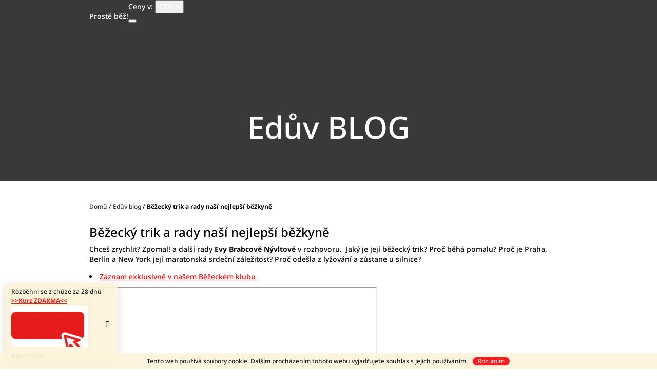

--- FILE ---
content_type: text/html; charset=utf-8
request_url: https://www.prostebez.cz/edablog/evabrabcovanyvltova/
body_size: 16685
content:
<!doctype html><html lang="cs" dir="ltr" class="header-background-light external-fonts-loaded"><head><meta charset="utf-8" /><meta name="viewport" content="width=device-width,initial-scale=1" /><title>Eva Brabcová Nývltová</title><link rel="preconnect" href="https://cdn.myshoptet.com" /><link rel="dns-prefetch" href="https://cdn.myshoptet.com" /><link rel="preload" href="https://cdn.myshoptet.com/prj/dist/master/cms/libs/jquery/jquery-1.11.3.min.js" as="script" /><link href="https://cdn.myshoptet.com/prj/dist/master/cms/templates/frontend_templates/shared/css/font-face/noto-sans.css" rel="stylesheet"><link href="https://cdn.myshoptet.com/prj/dist/master/shop/dist/font-shoptet-10.css.8c2408abe456ea0fcfd3.css" rel="stylesheet"><script>
dataLayer = [];
dataLayer.push({'shoptet' : {
    "pageId": 744,
    "pageType": "article",
    "currency": "CZK",
    "currencyInfo": {
        "decimalSeparator": ",",
        "exchangeRate": 1,
        "priceDecimalPlaces": 2,
        "symbol": "K\u010d",
        "symbolLeft": 0,
        "thousandSeparator": " "
    },
    "language": "cs",
    "projectId": 118008,
    "cartInfo": {
        "id": null,
        "freeShipping": false,
        "freeShippingFrom": 1000,
        "leftToFreeGift": {
            "formattedPrice": "500 K\u010d",
            "priceLeft": 500
        },
        "freeGift": false,
        "leftToFreeShipping": {
            "priceLeft": 1000,
            "dependOnRegion": 0,
            "formattedPrice": "1 000 K\u010d"
        },
        "discountCoupon": [],
        "getNoBillingShippingPrice": {
            "withoutVat": 0,
            "vat": 0,
            "withVat": 0
        },
        "cartItems": [],
        "taxMode": "ORDINARY"
    },
    "cart": [],
    "customer": {
        "priceRatio": 1,
        "priceListId": 1,
        "groupId": null,
        "registered": false,
        "mainAccount": false
    }
}});
</script>
<meta property="og:type" content="article"><meta property="og:site_name" content="prostebez.cz"><meta property="og:url" content="https://www.prostebez.cz/edablog/evabrabcovanyvltova/"><meta property="og:title" content="Eva Brabcová Nývltová"><meta name="author" content="Prostě běž!"><meta name="web_author" content="Shoptet.cz"><meta name="dcterms.rightsHolder" content="www.prostebez.cz"><meta name="robots" content="index,follow"><meta property="og:image" content="https://cdn.myshoptet.com/usr/www.prostebez.cz/user/front_images/ogImage/_evabrabcovasmall.jpg"><meta property="og:description" content="Běžecký trik a rady naší nejlepší běžkyně Jak běhat"><meta name="description" content="Běžecký trik a rady naší nejlepší běžkyně Jak běhat"><meta property="article:published_time" content="20.5.2020"><meta property="article:section" content="Běžecký trik a rady naší nejlepší běžkyně"><style>:root {--color-primary: #393939;--color-primary-h: 0;--color-primary-s: 0%;--color-primary-l: 22%;--color-primary-hover: #fe0000;--color-primary-hover-h: 0;--color-primary-hover-s: 100%;--color-primary-hover-l: 50%;--color-secondary: #009901;--color-secondary-h: 120;--color-secondary-s: 100%;--color-secondary-l: 30%;--color-secondary-hover: #656565;--color-secondary-hover-h: 0;--color-secondary-hover-s: 0%;--color-secondary-hover-l: 40%;--color-tertiary: #fe0000;--color-tertiary-h: 0;--color-tertiary-s: 100%;--color-tertiary-l: 50%;--color-tertiary-hover: #fe0000;--color-tertiary-hover-h: 0;--color-tertiary-hover-s: 100%;--color-tertiary-hover-l: 50%;--color-header-background: #ffffff;--template-font: "Noto Sans";--template-headings-font: "Noto Sans";--header-background-url: none;--cookies-notice-background: #1A1937;--cookies-notice-color: #F8FAFB;--cookies-notice-button-hover: #f5f5f5;--cookies-notice-link-hover: #27263f;--templates-update-management-preview-mode-content: "Náhled aktualizací šablony je aktivní pro váš prohlížeč."}</style>
    
    <link href="https://cdn.myshoptet.com/prj/dist/master/shop/dist/main-10.less.8da77c2cd1fc147978a0.css" rel="stylesheet" />
            <link href="https://cdn.myshoptet.com/prj/dist/master/shop/dist/mobile-header-v1-10.less.555a70b2576ed56d92ba.css" rel="stylesheet" />
    
    <script>var shoptet = shoptet || {};</script>
    <script src="https://cdn.myshoptet.com/prj/dist/master/shop/dist/main-3g-header.js.05f199e7fd2450312de2.js"></script>
<!-- User include --><!-- project html code header -->
<meta name="facebook-domain-verification" content="2ruekjojgjh9hqzmeejzvrq3yagqa1" />


<!-- /User include --><link rel="shortcut icon" href="/favicon.ico" type="image/x-icon" /><link rel="canonical" href="https://www.prostebez.cz/edablog/evabrabcovanyvltova/" /><style>/* custom background */@media (min-width: 992px) {body {background-position: left top;background-repeat: repeat !important;background-attachment: fixed;}}</style>    <!-- Global site tag (gtag.js) - Google Analytics -->
    <script async src="https://www.googletagmanager.com/gtag/js?id=UA-2149121-45"></script>
    <script>
        
        window.dataLayer = window.dataLayer || [];
        function gtag(){dataLayer.push(arguments);}
        

        
        gtag('js', new Date());

                gtag('config', 'UA-2149121-45', { 'groups': "UA" });
        
        
        
        
        
        
        
        
        
        
        
        
        
        
        
        
        
        
        
        
        document.addEventListener('DOMContentLoaded', function() {
            if (typeof shoptet.tracking !== 'undefined') {
                for (var id in shoptet.tracking.bannersList) {
                    gtag('event', 'view_promotion', {
                        "send_to": "UA",
                        "promotions": [
                            {
                                "id": shoptet.tracking.bannersList[id].id,
                                "name": shoptet.tracking.bannersList[id].name,
                                "position": shoptet.tracking.bannersList[id].position
                            }
                        ]
                    });
                }
            }

            shoptet.consent.onAccept(function(agreements) {
                if (agreements.length !== 0) {
                    console.debug('gtag consent accept');
                    var gtagConsentPayload =  {
                        'ad_storage': agreements.includes(shoptet.config.cookiesConsentOptPersonalisation)
                            ? 'granted' : 'denied',
                        'analytics_storage': agreements.includes(shoptet.config.cookiesConsentOptAnalytics)
                            ? 'granted' : 'denied',
                                                                                                'ad_user_data': agreements.includes(shoptet.config.cookiesConsentOptPersonalisation)
                            ? 'granted' : 'denied',
                        'ad_personalization': agreements.includes(shoptet.config.cookiesConsentOptPersonalisation)
                            ? 'granted' : 'denied',
                        };
                    console.debug('update consent data', gtagConsentPayload);
                    gtag('consent', 'update', gtagConsentPayload);
                    dataLayer.push(
                        { 'event': 'update_consent' }
                    );
                }
            });
        });
    </script>
</head>
    <body class="desktop id-744 in-edablog template-10 type-post one-column-body columns-3 ums_forms_redesign--off ums_a11y_category_page--on ums_discussion_rating_forms--off ums_flags_display_unification--on ums_a11y_login--on mobile-header-version-1"><noscript>
    <style>
        #header {
            padding-top: 0;
            position: relative !important;
            top: 0;
        }
        .header-navigation {
            position: relative !important;
        }
        .overall-wrapper {
            margin: 0 !important;
        }
        body:not(.ready) {
            visibility: visible !important;
        }
    </style>
    <div class="no-javascript">
        <div class="no-javascript__title">Musíte změnit nastavení vašeho prohlížeče</div>
        <div class="no-javascript__text">Podívejte se na: <a href="https://www.google.com/support/bin/answer.py?answer=23852">Jak povolit JavaScript ve vašem prohlížeči</a>.</div>
        <div class="no-javascript__text">Pokud používáte software na blokování reklam, může být nutné povolit JavaScript z této stránky.</div>
        <div class="no-javascript__text">Děkujeme.</div>
    </div>
</noscript>

        <div id="fb-root"></div>
        <script>
            window.fbAsyncInit = function() {
                FB.init({
//                    appId            : 'your-app-id',
                    autoLogAppEvents : true,
                    xfbml            : true,
                    version          : 'v19.0'
                });
            };
        </script>
        <script async defer crossorigin="anonymous" src="https://connect.facebook.net/cs_CZ/sdk.js"></script>    <div class="cookie-ag-wrap">
        <div class="site-msg cookies" data-testid="cookiePopup" data-nosnippet>
            <form action="">
                Tento web používá soubory cookie. Dalším procházením tohoto webu vyjadřujete souhlas s jejich používáním.
                <button type="submit" class="btn btn-xs btn-default CookiesOK" data-cookie-notice-ttl="100" data-testid="buttonCookieSubmit">Rozumím</button>
            </form>
        </div>
            </div>
<a href="#content" class="skip-link sr-only">Přejít na obsah</a><div class="overall-wrapper"><div class="site-msg information"><div class="container"><div class="text">Rozběhni se z chůze za 28 dnů <br><a href=http://eepurl.com/hv_foz><u><font color="red"><b>>>Kurz ZDARMA<<</b></font> 
<p><a href=http://eepurl.com/hv_foz><img src="/user/documents/upload/gallery/gif/red_Registruj se.gif" alt="2023" /></p><a href=http://eepurl.com/hv_foz> Klikni TADY</a></u> <br> <a href=http://eepurl.com/hv_foz alt=’Prostě běž!' /></a></div><div class="close js-close-information-msg"></div></div></div>
    <div class="user-action">
                    <div class="user-action-in">
            <div id="login" class="user-action-login popup-widget login-widget" role="dialog" aria-labelledby="loginHeading">
        <div class="popup-widget-inner">
                            <h2 id="loginHeading">Přihlášení k vašemu účtu</h2><div id="customerLogin"><form action="/action/Customer/Login/" method="post" id="formLoginIncluded" class="csrf-enabled formLogin" data-testid="formLogin"><input type="hidden" name="referer" value="" /><div class="form-group"><div class="input-wrapper email js-validated-element-wrapper no-label"><input type="email" name="email" class="form-control" autofocus placeholder="E-mailová adresa (např. jan@novak.cz)" data-testid="inputEmail" autocomplete="email" required /></div></div><div class="form-group"><div class="input-wrapper password js-validated-element-wrapper no-label"><input type="password" name="password" class="form-control" placeholder="Heslo" data-testid="inputPassword" autocomplete="current-password" required /><span class="no-display">Nemůžete vyplnit toto pole</span><input type="text" name="surname" value="" class="no-display" /></div></div><div class="form-group"><div class="login-wrapper"><button type="submit" class="btn btn-secondary btn-text btn-login" data-testid="buttonSubmit">Přihlásit se</button><div class="password-helper"><a href="/registrace/" data-testid="signup" rel="nofollow">Nová registrace</a><a href="/klient/zapomenute-heslo/" rel="nofollow">Zapomenuté heslo</a></div></div></div><div class="social-login-buttons"><div class="social-login-buttons-divider"><span>nebo</span></div><div class="form-group"><a href="/action/Social/login/?provider=Facebook" class="login-btn facebook" rel="nofollow"><span class="login-facebook-icon"></span><strong>Přihlásit se přes Facebook</strong></a></div></div></form>
</div>                    </div>
    </div>

                <div id="cart-widget" class="user-action-cart popup-widget cart-widget loader-wrapper" data-testid="popupCartWidget" role="dialog" aria-hidden="true">
    <div class="popup-widget-inner cart-widget-inner place-cart-here">
        <div class="loader-overlay">
            <div class="loader"></div>
        </div>
    </div>

    <div class="cart-widget-button">
        <a href="/kosik/" class="btn btn-conversion" id="continue-order-button" rel="nofollow" data-testid="buttonNextStep">Pokračovat do košíku</a>
    </div>
</div>
    
        <div class="user-action-search popup-widget search-widget"  itemscope itemtype="https://schema.org/WebSite" data-testid="searchWidget">
        <meta itemprop="headline" content="Edův BLOG"/><meta itemprop="url" content="https://www.prostebez.cz"/><meta itemprop="text" content="Běžecký trik a rady naší nejlepší běžkyně Jak běhat"/>        <div class="popup-widget-inner">
            <div class="search"><h2>Co potřebujete najít?</h2><form action="/action/ProductSearch/prepareString/" method="post"
    id="formSearchForm" class="search-form compact-form js-search-main"
    itemprop="potentialAction" itemscope itemtype="https://schema.org/SearchAction" data-testid="searchForm">
    <fieldset>
        <meta itemprop="target"
            content="https://www.prostebez.cz/vyhledavani/?string={string}"/>
        <input type="hidden" name="language" value="cs"/>
        
            
<input
    type="search"
    name="string"
        class="query-input form-control search-input js-search-input lg"
    placeholder="Napište, co hledáte"
    autocomplete="off"
    required
    itemprop="query-input"
    aria-label="Vyhledávání"
    data-testid="searchInput"
>
            <button type="submit" class="btn btn-default btn-arrow-right btn-lg" data-testid="searchBtn"><span class="sr-only">Hledat</span></button>
        
    </fieldset>
</form>
<h3>Doporučujeme</h3><div class="recommended-products"><div class="row active"><div class="col-sm-4 active"><a href="/bezecke-triko-proste-bez/" class="recommended-product"><img src="data:image/svg+xml,%3Csvg%20width%3D%22100%22%20height%3D%22100%22%20xmlns%3D%22http%3A%2F%2Fwww.w3.org%2F2000%2Fsvg%22%3E%3C%2Fsvg%3E" alt="Snímek obrazovky 2024 07 29 v 20.50.48" width="100" height="100"  data-src="https://cdn.myshoptet.com/usr/www.prostebez.cz/user/shop/related/5724_snimek-obrazovky-2024-07-29-v--20-50-48.png?66a7e4e7" fetchpriority="low" />                        <span class="p-bottom">
                            <strong class="name" data-testid="productCardName">  Běžecké triko PROSTĚ BĚŽ!</strong>

                                                            <strong class="price price-final" data-testid="productCardPrice">690 Kč</strong>
                            
                                                    </span>
</a></div><div class="col-sm-4"><a href="/prirucka/" class="recommended-product"><img src="data:image/svg+xml,%3Csvg%20width%3D%22100%22%20height%3D%22100%22%20xmlns%3D%22http%3A%2F%2Fwww.w3.org%2F2000%2Fsvg%22%3E%3C%2Fsvg%3E" alt="Příručka Prostě běž!  To co potřebuješ, když začínáš běhat" width="100" height="100"  data-src="https://cdn.myshoptet.com/usr/www.prostebez.cz/user/shop/related/40-9_prirucka-proste-bez.jpg?57d1c1fa" fetchpriority="low" />                        <span class="p-bottom">
                            <strong class="name" data-testid="productCardName">  Příručka Prostě běž! <span class="product-appendix"> To co potřebuješ, když začínáš běhat</span></strong>

                                                            <strong class="price price-final" data-testid="productCardPrice">399 Kč</strong>
                            
                                                    </span>
</a></div><div class="col-sm-4"><a href="/bezecka-lahev/" class="recommended-product"><img src="data:image/svg+xml,%3Csvg%20width%3D%22100%22%20height%3D%22100%22%20xmlns%3D%22http%3A%2F%2Fwww.w3.org%2F2000%2Fsvg%22%3E%3C%2Fsvg%3E" alt="lahve2021" width="100" height="100"  data-src="https://cdn.myshoptet.com/usr/www.prostebez.cz/user/shop/related/353-6_lahve2021.jpg?60c89381" fetchpriority="low" />                        <span class="p-bottom">
                            <strong class="name" data-testid="productCardName">  Běžecká láhev Prostě běž! <span class="product-appendix"> Levná ale kvalitní</span></strong>

                                                            <strong class="price price-final" data-testid="productCardPrice">249 Kč</strong>
                            
                                                            <span class="price-standard-wrapper"><span class="price-standard-label">Původně:</span> <span class="price-standard"><span>399 Kč</span></span></span>
                                                    </span>
</a></div></div><div class="row"><div class="col-sm-4"><a href="/celenka-proste-bez/" class="recommended-product"><img src="data:image/svg+xml,%3Csvg%20width%3D%22100%22%20height%3D%22100%22%20xmlns%3D%22http%3A%2F%2Fwww.w3.org%2F2000%2Fsvg%22%3E%3C%2Fsvg%3E" alt="Čelenka Prostě běž!" width="100" height="100"  data-src="https://cdn.myshoptet.com/usr/www.prostebez.cz/user/shop/related/5708_celenka-proste-bez.jpg?63fce749" fetchpriority="low" />                        <span class="p-bottom">
                            <strong class="name" data-testid="productCardName">  Čelenka Prostě běž!</strong>

                                                            <strong class="price price-final" data-testid="productCardPrice">279 Kč</strong>
                            
                                                    </span>
</a></div><div class="col-sm-4"><a href="/multifunkcni-satek-zarivka/" class="recommended-product"><img src="data:image/svg+xml,%3Csvg%20width%3D%22100%22%20height%3D%22100%22%20xmlns%3D%22http%3A%2F%2Fwww.w3.org%2F2000%2Fsvg%22%3E%3C%2Fsvg%3E" alt="Untitled design 3" width="100" height="100"  data-src="https://cdn.myshoptet.com/usr/www.prostebez.cz/user/shop/related/5565_untitled-design-3.jpg?613f2d32" fetchpriority="low" />                        <span class="p-bottom">
                            <strong class="name" data-testid="productCardName">  Multifunkční šátek ZÁŘIVKA</strong>

                                                            <strong class="price price-final" data-testid="productCardPrice">99 Kč</strong>
                            
                                                    </span>
</a></div><div class="col-sm-4"><a href="/prostejez_online/" class="recommended-product"><img src="data:image/svg+xml,%3Csvg%20width%3D%22100%22%20height%3D%22100%22%20xmlns%3D%22http%3A%2F%2Fwww.w3.org%2F2000%2Fsvg%22%3E%3C%2Fsvg%3E" alt="PDF formát mailem" width="100" height="100"  data-src="https://cdn.myshoptet.com/usr/www.prostebez.cz/user/shop/related/506-22_pdf-format-mailem.jpg?5dcfe91d" fetchpriority="low" />                        <span class="p-bottom">
                            <strong class="name" data-testid="productCardName">  Prostě jez! PDF ke stažení</strong>

                                                            <strong class="price price-final" data-testid="productCardPrice">299 Kč</strong>
                            
                                                            <span class="price-standard-wrapper"><span class="price-standard-label">Původně:</span> <span class="price-standard"><span>349 Kč</span></span></span>
                                                    </span>
</a></div></div><div class="row"><div class="col-sm-4"><a href="/112-bezeckych-tipu-kniha/" class="recommended-product"><img src="data:image/svg+xml,%3Csvg%20width%3D%22100%22%20height%3D%22100%22%20xmlns%3D%22http%3A%2F%2Fwww.w3.org%2F2000%2Fsvg%22%3E%3C%2Fsvg%3E" alt="Untitled design 4" width="100" height="100"  data-src="https://cdn.myshoptet.com/usr/www.prostebez.cz/user/shop/related/5647_untitled-design-4.png?622cf3e1" fetchpriority="low" />                        <span class="p-bottom">
                            <strong class="name" data-testid="productCardName">  112 běžeckých tipů kniha</strong>

                                                            <strong class="price price-final" data-testid="productCardPrice">59 Kč</strong>
                            
                                                            <span class="price-standard-wrapper"><span class="price-standard-label">Původně:</span> <span class="price-standard"><span>499 Kč</span></span></span>
                                                    </span>
</a></div></div></div></div>
        </div>
    </div>
</div>
            </div>
<header id="header"><div class="container navigation-wrapper">
    <div class="header-navigation">
        <div>
            <div class="site-name"><a href="/" class="text-logo" data-testid="linkWebsiteLogo"><span><span class="header__title">Prostě běž!</span></span></a></div>            
    <div class="navigation-buttons">
            <div class="dropdown">
        <span>Ceny v:</span>
        <button id="topNavigationDropdown" type="button" data-toggle="dropdown" aria-haspopup="true" aria-expanded="false">
            CZK
            <span class="caret"></span>
        </button>
        <ul class="dropdown-menu" aria-labelledby="topNavigationDropdown"><li><a href="/action/Currency/changeCurrency/?currencyCode=CZK" rel="nofollow">CZK</a></li><li><a href="/action/Currency/changeCurrency/?currencyCode=EUR" rel="nofollow">EUR</a></li></ul>
    </div>
        <a href="#" class="toggle-window" data-target="search" data-hover="true" data-testid="linkSearchIcon"><span class="sr-only">Hledat</span></a>
                                    <button class="top-nav-button top-nav-button-login toggle-window" type="button" data-target="login" data-hover="true" aria-haspopup="dialog" aria-expanded="false" aria-controls="login" data-testid="signin">
                    <span class="sr-only">Přihlášení</span>
                </button>
                            <a href="/kosik/" class="toggle-window cart-count" data-hover="true" data-target="cart" data-redirect="true" data-testid="headerCart" rel="nofollow" aria-haspopup="dialog" aria-expanded="false" aria-controls="cart-widget">
            <span class="sr-only">Nákupní košík</span>
                    </a>
        <a href="#" class="toggle-window" data-target="navigation" data-hover="true" data-testid="hamburgerMenu"><span class="sr-only">Menu</span></a>
    </div>

            <nav id="navigation" class="hovered-nav" aria-label="Hlavní menu" data-collapsible="true"><div class="navigation-in menu"><ul class="menu-level-1" role="menubar" data-testid="headerMenuItems"><li class="menu-item-726" role="none"><a href="/treninkove-plany/" data-testid="headerMenuItem" role="menuitem" aria-expanded="false"><b>Tréninkové plány</b></a></li>
<li class="menu-item-685 ext" role="none"><a href="/produkty/" data-testid="headerMenuItem" role="menuitem" aria-haspopup="true" aria-expanded="false"><b>eShop</b><span class="submenu-arrow"></span></a><ul class="menu-level-2" aria-label="eShop" tabindex="-1" role="menu"><li class="menu-item-857" role="none"><a href="/novinky/" data-image="https://cdn.myshoptet.com/usr/www.prostebez.cz/user/categories/thumb/predob.jpg" data-testid="headerMenuItem" role="menuitem"><span>Novinky Prostě běž!</span></a>
                        </li><li class="menu-item-815" role="none"><a href="/pomahame/" data-image="https://cdn.myshoptet.com/usr/www.prostebez.cz/user/categories/thumb/img_1741_(1).jpg" data-testid="headerMenuItem" role="menuitem"><span>Pomáháme</span></a>
                        </li><li class="menu-item-1668" role="none"><a href="/sluchatka/" data-image="https://cdn.myshoptet.com/usr/www.prostebez.cz/user/categories/thumb/bezecka_sluchatka_sm.png" data-testid="headerMenuItem" role="menuitem"><span>Sluchátka</span></a>
                        </li><li class="menu-item-1704" role="none"><a href="/tipy-na-darky/" data-image="https://cdn.myshoptet.com/usr/www.prostebez.cz/user/categories/thumb/darky_vanoce.png" data-testid="headerMenuItem" role="menuitem"><span>Běžecké dárky</span></a>
                        </li><li class="menu-item-863" role="none"><a href="/textil/" data-image="https://cdn.myshoptet.com/usr/www.prostebez.cz/user/categories/thumb/trikoleden2021.jpg" data-testid="headerMenuItem" role="menuitem"><span>Textil pro běžce </span></a>
                        </li><li class="menu-item-720" role="none"><a href="/treninkoveplany/" data-image="https://cdn.myshoptet.com/usr/www.prostebez.cz/user/categories/thumb/kurz28.jpg" data-testid="headerMenuItem" role="menuitem"><span>Kurzy</span></a>
                        </li><li class="menu-item-735" role="none"><a href="/prostejez/" data-image="https://cdn.myshoptet.com/usr/www.prostebez.cz/user/categories/thumb/doplnky_sm.png" data-testid="headerMenuItem" role="menuitem"><span>Výživové doplňky</span></a>
                        </li><li class="menu-item-845" role="none"><a href="/knizky/" data-testid="headerMenuItem" role="menuitem"><span>Knížky o běhání</span></a>
                        </li><li class="menu-item-741" role="none"><a href="/levnevychytavky/" data-image="https://cdn.myshoptet.com/usr/www.prostebez.cz/user/categories/thumb/levnevyhytavky.jpg" data-testid="headerMenuItem" role="menuitem"><span>Levné vychytávky</span></a>
                        </li><li class="menu-item-1628" role="none"><a href="/rozbalene-vracene-zbozi/" data-image="https://cdn.myshoptet.com/usr/www.prostebez.cz/user/categories/thumb/vyprodej_leto2021_sm.png" data-testid="headerMenuItem" role="menuitem"><span>Výprodej</span></a>
                        </li></ul></li>
<li class="menu-item-744" role="none"><a href="/edablog/" class="active" data-testid="headerMenuItem" role="menuitem" aria-expanded="false"><b>Edův blog</b></a></li>
<li class="menu-item-1698" role="none"><a href="/podcast/" data-testid="headerMenuItem" role="menuitem" aria-expanded="false"><b>Podcast</b></a></li>
<li class="menu-item-external-69" role="none"><a href="https://www.youtube.com/channel/UCbYm0CJbZLBKDwxGNpnFgyg/join" target="blank" data-testid="headerMenuItem" role="menuitem" aria-expanded="false"><b>YouTube běžecký klub</b></a></li>
<li class="menu-item-682" role="none"><a href="/pribehy/" data-testid="headerMenuItem" role="menuitem" aria-expanded="false"><b>Tvůj příběh</b></a></li>
<li class="menu-item-753" role="none"><a href="/zazitkove-behani/" data-testid="headerMenuItem" role="menuitem" aria-expanded="false"><b>Zážitkové běhání</b></a></li>
<li class="menu-item-29" role="none"><a href="/kontakty/" data-testid="headerMenuItem" role="menuitem" aria-expanded="false"><b>Kontakt</b></a></li>
<li class="menu-item-833" role="none"><a href="/behame_pomahame/" data-testid="headerMenuItem" role="menuitem" aria-expanded="false"><b>Pomáháme</b></a></li>
<li class="ext" id="nav-manufacturers" role="none"><a href="https://www.prostebez.cz/znacka/" data-testid="brandsText" role="menuitem"><b>Značky</b><span class="submenu-arrow"></span></a><ul class="menu-level-2" role="menu"><li role="none"><a href="/znacka/garmin/" data-testid="brandName" role="menuitem"><span>Garmin</span></a></li><li role="none"><a href="/znacka/night-run/" data-testid="brandName" role="menuitem"><span>NightRun</span></a></li><li role="none"><a href="/znacka/penco/" data-testid="brandName" role="menuitem"><span>Penco</span></a></li><li role="none"><a href="/znacka/proste-bez/" data-testid="brandName" role="menuitem"><span>Prostě běž!</span></a></li></ul>
</li></ul>
    <ul class="navigationActions" role="menu">
                    <li class="ext" role="none">
                <a href="#">
                                            <span>
                            <span>Měna</span>
                            <span>(CZK)</span>
                        </span>
                                        <span class="submenu-arrow"></span>
                </a>
                <ul class="navigationActions__submenu menu-level-2" role="menu">
                    <li role="none">
                                                    <ul role="menu">
                                                                    <li class="navigationActions__submenu__item navigationActions__submenu__item--active" role="none">
                                        <a href="/action/Currency/changeCurrency/?currencyCode=CZK" rel="nofollow" role="menuitem">CZK</a>
                                    </li>
                                                                    <li class="navigationActions__submenu__item" role="none">
                                        <a href="/action/Currency/changeCurrency/?currencyCode=EUR" rel="nofollow" role="menuitem">EUR</a>
                                    </li>
                                                            </ul>
                                                                    </li>
                </ul>
            </li>
                            <li role="none">
                                    <a href="/login/?backTo=%2Fedablog%2Fevabrabcovanyvltova%2F" rel="nofollow" data-testid="signin" role="menuitem"><span>Přihlášení</span></a>
                            </li>
                        </ul>
</div><span class="navigation-close"></span></nav><div class="menu-helper" data-testid="hamburgerMenu"><span>Více</span></div>
        </div>
    </div>

                        <h1 class="header-title"><span>Edův BLOG</span></h1>
            </div>
    </header><!-- / header -->

    

<div id="content-wrapper" class="container content-wrapper">
    
                                <div class="breadcrumbs" itemscope itemtype="https://schema.org/BreadcrumbList">
                                                                            <span id="navigation-first" data-basetitle="Prostě běž!" itemprop="itemListElement" itemscope itemtype="https://schema.org/ListItem">
                <a href="/" itemprop="item" ><span itemprop="name">Domů</span></a>
                <span class="navigation-bullet">/</span>
                <meta itemprop="position" content="1" />
            </span>
                                <span id="navigation-1" itemprop="itemListElement" itemscope itemtype="https://schema.org/ListItem">
                <a href="/edablog/" itemprop="item" data-testid="breadcrumbsSecondLevel"><span itemprop="name">Edův blog</span></a>
                <span class="navigation-bullet">/</span>
                <meta itemprop="position" content="2" />
            </span>
                                            <span id="navigation-2" itemprop="itemListElement" itemscope itemtype="https://schema.org/ListItem" data-testid="breadcrumbsLastLevel">
                <meta itemprop="item" content="https://www.prostebez.cz/edablog/evabrabcovanyvltova/" />
                <meta itemprop="position" content="3" />
                <span itemprop="name" data-title="Běžecký trik a rady naší nejlepší běžkyně">Běžecký trik a rady naší nejlepší běžkyně</span>
            </span>
            </div>
            
    <div class="content-wrapper-in">
                <main id="content" class="content wide">
                            <div class="content-inner">
    <div class="news-item-detail" itemscope itemtype="https://schema.org/NewsArticle">
        <meta itemscope itemprop="mainEntityOfPage"  itemType="https://schema.org/WebPage" itemid="https://www.prostebez.cz/edablog/evabrabcovanyvltova/"/>
        <meta itemprop="description" content="Chceš zrychlit? Zpomal! a další rady&amp;nbsp;Evy Brabcové Nývltové v rozhovoru.&amp;nbsp; Jaký je její běžecký trik? Proč běhá pomalu? Proč je Praha, Berlín a New York její maratonská srdeční záležitost? Proč odešla z lyžování a zůstane u silnice?

Záznam..." />
        <meta itemprop="datePublished" content="2020-05-20T07:45:12+0200" />
        <meta itemprop="dateModified" content="2020-05-20T00:00:00+0200" />
                    <span itemprop="image" itemscope itemtype="https://schema.org/ImageObject">
                <meta itemprop="url" content="https://www.prostebez.cz/user/articles/images/_evabrabcovasmall.jpg">
                <meta itemprop="width" content="300">
                <meta itemprop="height" content="200">
            </span>
                        <span itemprop="publisher" itemscope itemtype="https://schema.org/Organization">
            <meta itemprop="name" content="Prostě běž!" />
                    </span>
    
        <h1 itemprop="headline" data-testid="textArticleTitle">Běžecký trik a rady naší nejlepší běžkyně</h1>

        
        <div class="text">
            <p>Chceš zrychlit? Zpomal! a další rady&nbsp;<meta charset="utf-8" /><span><strong>Evy Brabcové Nývltové</strong> v rozhovoru.&nbsp; Jaký je její běžecký trik? Proč běhá pomalu? Proč je Praha, Berlín a New York její maratonská srdeční záležitost? Proč odešla z lyžování a zůstane u silnice?</span></p>
<ul>
<li><a href="https://www.youtube.com/channel/UCbYm0CJbZLBKDwxGNpnFgyg/join"><span style="text-decoration: underline;"><span style="color: #ff0000; text-decoration: underline;">Záznam exklusivně v našem Běžeckém klubu&nbsp;</span></span></a><span></span></li>
</ul>
<p><span><iframe src="//www.youtube.com/embed/dB83qbcsra4" width="560" height="314" allowfullscreen="allowfullscreen"></iframe></span></p>
        </div>

                    <div class="share text-right">
                <div class="fb-share-button" data-layout="button_count" data-size="small" data-mobile-iframe="false"></div>
            </div>
        
                    <div class="next-prev text-center">
                                    <a href="/edablog/podobehu/" class="btn inline-block" data-testid="buttonPreviousArticle">Předchozí článek</a>
                
                                    <a href="/edablog/pocidani/" class="btn inline-block" data-testid="buttonNextArticle">Další článek</a>
                            </div>
        
                    <div class="comments">
                <div class="fb-comments" data-numposts="5" data-width="100%"></div>
            </div>
        
            
    </div>
</div>
                    </main>
    </div>
    
            
    
</div>
        
        
            <footer id="footer">
            <h2 class="sr-only">Zápatí</h2>

                                        <div class="container">
                    
                                                


<div class="row custom-footer elements-many">
                    
        <div class="custom-footer__banner8 col-sm-6 col-lg-3">
                            <div class="banner"><div class="banner-wrapper"><a href="https://www.prostebez.cz/treninkove-plany/" data-ec-promo-id="18" ><img data-src="https://cdn.myshoptet.com/usr/www.prostebez.cz/user/banners/plan_m-1.jpg?5d59458c" src="data:image/svg+xml,%3Csvg%20width%3D%22560%22%20height%3D%22315%22%20xmlns%3D%22http%3A%2F%2Fwww.w3.org%2F2000%2Fsvg%22%3E%3C%2Fsvg%3E" fetchpriority="low" alt="Máš běžecký plán?" width="560" height="315" /><span class="extended-banner-texts"><span class="extended-banner-title">Běžecký plán</span><span class="extended-banner-link">Běžecký plán</span></span></a></div></div>
                    </div>
                    
        <div class="custom-footer__section2 col-sm-6 col-lg-3">
                                                                                                                                    
        <h4><span>Tréninkové plány</span></h4>
                    <div class="news-item-widget">
                                <h5 >
                <a href="/treninkove-plany/28dnu/">Rozběhni se z chůze za 28 dnů - zdarma</a></h5>
                                            </div>
                    <div class="news-item-widget">
                                <h5 >
                <a href="/treninkove-plany/zrychleni/">6 kroků jak zrychlit</a></h5>
                                            </div>
                    <div class="news-item-widget">
                                <h5 >
                <a href="/treninkove-plany/umis_behat/">Neumíš běhat? Umíš</a></h5>
                                            </div>
                    

                                                        </div>
                    
        <div class="custom-footer__banner4 col-sm-6 col-lg-3">
                            <div class="banner"><div class="banner-wrapper"><a href="https://www.prostebez.cz/edablog/rozzlobeny_trener/" data-ec-promo-id="14" ><img data-src="https://cdn.myshoptet.com/usr/www.prostebez.cz/user/banners/trener300-1.jpg?5d59481b" src="data:image/svg+xml,%3Csvg%20width%3D%22300%22%20height%3D%22300%22%20xmlns%3D%22http%3A%2F%2Fwww.w3.org%2F2000%2Fsvg%22%3E%3C%2Fsvg%3E" fetchpriority="low" alt="Rozlobený trenér" width="300" height="300" /><span class="extended-banner-texts"><span class="extended-banner-title">Rozlobený trenér</span><span class="extended-banner-link">Rozlobený trenér</span></span></a></div></div>
                    </div>
                    
        <div class="custom-footer__section3 col-sm-6 col-lg-3">
                                                                                                                                    
        <h4><span>Edův BLOG</span></h4>
                    <div class="news-item-widget">
                                <h5 >
                <a href="/edablog/alkohol/">Alkohol a běhání</a></h5>
                                            </div>
                    <div class="news-item-widget">
                                <h5 >
                <a href="/edablog/horko/">11 rad na běhání v horku</a></h5>
                                            </div>
                    <div class="news-item-widget">
                                <h5 >
                <a href="/edablog/motivace/">Jak se namotivovat?</a></h5>
                                            </div>
                    

                                                        </div>
                    
        <div class="custom-footer__productRating col-sm-6 col-lg-3">
                                                                                                                <h4>
        <span>
                            Poslední hodnocení
                    </span>
    </h4>

    <div class="rate-wrapper">
            
    <div class="votes-wrap simple-vote">

            <div class="vote-wrap" data-testid="gridRating">
                            <a href="/soundeus-fortis-5s-2-white/">
                                    <div class="vote-header">
                <span class="vote-pic">
                                                                        <img src="data:image/svg+xml,%3Csvg%20width%3D%2260%22%20height%3D%2260%22%20xmlns%3D%22http%3A%2F%2Fwww.w3.org%2F2000%2Fsvg%22%3E%3C%2Fsvg%3E" alt="Soundeus Fortis 5S 2 White" width="60" height="60"  data-src="https://cdn.myshoptet.com/usr/www.prostebez.cz/user/shop/related/5734_snimek-obrazovky-2024-11-14-v--12-46-56.png?6735e339" fetchpriority="low" />
                                                            </span>
                <span class="vote-summary">
                                                                <span class="vote-product-name vote-product-name--nowrap">
                              Soundeus Fortis 5S 2 White                        </span>
                                        <span class="vote-rating">
                        <span class="stars" data-testid="gridStars">
                                                                                                <span class="star star-on"></span>
                                                                                                                                <span class="star star-on"></span>
                                                                                                                                <span class="star star-on"></span>
                                                                                                                                <span class="star star-on"></span>
                                                                                                                                <span class="star star-on"></span>
                                                                                    </span>
                        <span class="vote-delimeter">|</span>
                                                                                <span class="vote-name vote-name--nowrap" data-testid="textRatingAuthor">
                            <span>Dagmar Fialová</span>
                        </span>
                    
                                                </span>
                </span>
            </div>

            <div class="vote-content" data-testid="textRating">
                                                                                                    Ještě jsme nevyzkoušeli. nebyl čas. Věřime, že budou OK, vždyť to řikate, že...☺ 
                            </div>
            </a>
                    </div>
            <div class="vote-wrap" data-testid="gridRating">
                            <a href="/bezecke-merino-ponozky-proste-bez/">
                                    <div class="vote-header">
                <span class="vote-pic">
                                                                        <img src="data:image/svg+xml,%3Csvg%20width%3D%2260%22%20height%3D%2260%22%20xmlns%3D%22http%3A%2F%2Fwww.w3.org%2F2000%2Fsvg%22%3E%3C%2Fsvg%3E" alt="Běžecké merino ponožky PROSTĚ BĚŽ!" width="60" height="60"  data-src="https://cdn.myshoptet.com/usr/www.prostebez.cz/user/shop/related/5553-4_untitled-design-2.jpg?611f57db" fetchpriority="low" />
                                                            </span>
                <span class="vote-summary">
                                                                <span class="vote-product-name vote-product-name--nowrap">
                              Běžecké merino ponožky PROSTĚ BĚŽ!                        </span>
                                        <span class="vote-rating">
                        <span class="stars" data-testid="gridStars">
                                                                                                <span class="star star-on"></span>
                                                                                                                                <span class="star star-on"></span>
                                                                                                                                <span class="star star-on"></span>
                                                                                                                                <span class="star star-on"></span>
                                                                                                                                <span class="star star-on"></span>
                                                                                    </span>
                        <span class="vote-delimeter">|</span>
                                                                                <span class="vote-name vote-name--nowrap" data-testid="textRatingAuthor">
                            <span>Iva Nováková</span>
                        </span>
                    
                                                </span>
                </span>
            </div>

            <div class="vote-content" data-testid="textRating">
                                                                                                    Výborné. V chladnějších dnech a v zimě už v jiných neběhám.
                            </div>
            </a>
                    </div>
            <div class="vote-wrap" data-testid="gridRating">
                            <a href="/levna-lahev-s-karabinou/">
                                    <div class="vote-header">
                <span class="vote-pic">
                                                                        <img src="data:image/svg+xml,%3Csvg%20width%3D%2260%22%20height%3D%2260%22%20xmlns%3D%22http%3A%2F%2Fwww.w3.org%2F2000%2Fsvg%22%3E%3C%2Fsvg%3E" alt="Levná láhev s karabinou" width="60" height="60"  data-src="https://cdn.myshoptet.com/usr/www.prostebez.cz/user/shop/related/5511_levna-lahev-s-karabinou.jpg?60c087f1" fetchpriority="low" />
                                                            </span>
                <span class="vote-summary">
                                                                <span class="vote-product-name vote-product-name--nowrap">
                              Levná láhev s karabinou                        </span>
                                        <span class="vote-rating">
                        <span class="stars" data-testid="gridStars">
                                                                                                <span class="star star-on"></span>
                                                                                                                                <span class="star star-on"></span>
                                                                                                                                <span class="star star-on"></span>
                                                                                                                                <span class="star star-on"></span>
                                                                                                                                <span class="star star-on"></span>
                                                                                    </span>
                        <span class="vote-delimeter">|</span>
                                                                                <span class="vote-name vote-name--nowrap" data-testid="textRatingAuthor">
                            <span>Jan Jakubička</span>
                        </span>
                    
                                                </span>
                </span>
            </div>

            <div class="vote-content" data-testid="textRating">
                                                                                                    Spokojenost :-)

                            </div>
            </a>
                    </div>
    </div>

    </div>

                                                        </div>
                    
        <div class="custom-footer__banner3 col-sm-6 col-lg-3">
                            <div class="banner"><div class="banner-wrapper"><a href="https://www.prostebez.cz/2020leden/otazky-2/" data-ec-promo-id="13" ><img data-src="https://cdn.myshoptet.com/usr/www.prostebez.cz/user/banners/prostebezotazky-1.jpg?5d594392" src="data:image/svg+xml,%3Csvg%20width%3D%22560%22%20height%3D%22433%22%20xmlns%3D%22http%3A%2F%2Fwww.w3.org%2F2000%2Fsvg%22%3E%3C%2Fsvg%3E" fetchpriority="low" alt="Začínám běhat: Otázky a odpovědi" width="560" height="433" /><span class="extended-banner-texts"><span class="extended-banner-title">Otázky a odpovědi</span></span></a></div></div>
                    </div>
                    
        <div class="custom-footer__articles col-sm-6 col-lg-3">
                                                                                                                        <h4><span>Informace pro tebe</span></h4>
    <ul>
                    <li><a href="https://www.prostebez.cz/treninkove-plany/28dnu/">Rozběhni se z chůze - registrace zdarma</a></li>
                    <li><a href="http://www.prostebez.cz/treninkove-plany/plany/">Tréninkové plány 5KM, 10KM, 21KM</a></li>
                    <li><a href="https://www.linkedin.com/in/edvardkozusnik/" target="blank">Kdo je Eda Kožušník - Linkedin</a></li>
                    <li><a href="/obchodni-podminky/">Obchodní podmínky</a></li>
                    <li><a href="/kontakty/">Kontakt</a></li>
                    <li><a href="/napiste-nam/" target="blank">Napište nám</a></li>
                    <li><a href="/behame_pomahame/">Pomáháme</a></li>
            </ul>

                                                        </div>
                    
        <div class="custom-footer__topProducts col-sm-6 col-lg-3">
                                                                                                                    <div class="top-products-wrapper js-top10" >
        <h4><span>Top 7 produktů</span></h4>
        <ol class="top-products unified">
                            <li class="display-image">
                                            <a href="/bezecke-triko-proste-bez/" class="top-products-image">
                            <img src="data:image/svg+xml,%3Csvg%20width%3D%22100%22%20height%3D%22100%22%20xmlns%3D%22http%3A%2F%2Fwww.w3.org%2F2000%2Fsvg%22%3E%3C%2Fsvg%3E" alt="Snímek obrazovky 2024 07 29 v 20.50.48" width="100" height="100"  data-src="https://cdn.myshoptet.com/usr/www.prostebez.cz/user/shop/related/5724_snimek-obrazovky-2024-07-29-v--20-50-48.png?66a7e4e7" fetchpriority="low" />
                        </a>
                                        <a href="/bezecke-triko-proste-bez/" class="top-products-content">
                        <span class="top-products-name">  Běžecké triko PROSTĚ BĚŽ!</span>
                        
                                                        <strong>
                                690 Kč
                                    

                            </strong>
                                                    
                    </a>
                </li>
                            <li class="display-image">
                                            <a href="/prirucka/" class="top-products-image">
                            <img src="data:image/svg+xml,%3Csvg%20width%3D%22100%22%20height%3D%22100%22%20xmlns%3D%22http%3A%2F%2Fwww.w3.org%2F2000%2Fsvg%22%3E%3C%2Fsvg%3E" alt="Příručka Prostě běž!  To co potřebuješ, když začínáš běhat" width="100" height="100"  data-src="https://cdn.myshoptet.com/usr/www.prostebez.cz/user/shop/related/40-9_prirucka-proste-bez.jpg?57d1c1fa" fetchpriority="low" />
                        </a>
                                        <a href="/prirucka/" class="top-products-content">
                        <span class="top-products-name">  Příručka Prostě běž! <span class="product-appendix"> To co potřebuješ, když začínáš běhat</span></span>
                        
                                                        <strong>
                                399 Kč
                                    

                            </strong>
                                                    
                    </a>
                </li>
                            <li class="display-image">
                                            <a href="/bezecka-lahev/" class="top-products-image">
                            <img src="data:image/svg+xml,%3Csvg%20width%3D%22100%22%20height%3D%22100%22%20xmlns%3D%22http%3A%2F%2Fwww.w3.org%2F2000%2Fsvg%22%3E%3C%2Fsvg%3E" alt="lahve2021" width="100" height="100"  data-src="https://cdn.myshoptet.com/usr/www.prostebez.cz/user/shop/related/353-6_lahve2021.jpg?60c89381" fetchpriority="low" />
                        </a>
                                        <a href="/bezecka-lahev/" class="top-products-content">
                        <span class="top-products-name">  Běžecká láhev Prostě běž! <span class="product-appendix"> Levná ale kvalitní</span></span>
                        
                                                        <strong>
                                249 Kč
                                    

                            </strong>
                                                    
                    </a>
                </li>
                            <li class="display-image">
                                            <a href="/celenka-proste-bez/" class="top-products-image">
                            <img src="data:image/svg+xml,%3Csvg%20width%3D%22100%22%20height%3D%22100%22%20xmlns%3D%22http%3A%2F%2Fwww.w3.org%2F2000%2Fsvg%22%3E%3C%2Fsvg%3E" alt="Čelenka Prostě běž!" width="100" height="100"  data-src="https://cdn.myshoptet.com/usr/www.prostebez.cz/user/shop/related/5708_celenka-proste-bez.jpg?63fce749" fetchpriority="low" />
                        </a>
                                        <a href="/celenka-proste-bez/" class="top-products-content">
                        <span class="top-products-name">  Čelenka Prostě běž!</span>
                        
                                                        <strong>
                                279 Kč
                                    

                            </strong>
                                                    
                    </a>
                </li>
                            <li class="display-image">
                                            <a href="/multifunkcni-satek-zarivka/" class="top-products-image">
                            <img src="data:image/svg+xml,%3Csvg%20width%3D%22100%22%20height%3D%22100%22%20xmlns%3D%22http%3A%2F%2Fwww.w3.org%2F2000%2Fsvg%22%3E%3C%2Fsvg%3E" alt="Untitled design 3" width="100" height="100"  data-src="https://cdn.myshoptet.com/usr/www.prostebez.cz/user/shop/related/5565_untitled-design-3.jpg?613f2d32" fetchpriority="low" />
                        </a>
                                        <a href="/multifunkcni-satek-zarivka/" class="top-products-content">
                        <span class="top-products-name">  Multifunkční šátek ZÁŘIVKA</span>
                        
                                                        <strong>
                                99 Kč
                                    

                            </strong>
                                                    
                    </a>
                </li>
                            <li class="display-image">
                                            <a href="/prostejez_online/" class="top-products-image">
                            <img src="data:image/svg+xml,%3Csvg%20width%3D%22100%22%20height%3D%22100%22%20xmlns%3D%22http%3A%2F%2Fwww.w3.org%2F2000%2Fsvg%22%3E%3C%2Fsvg%3E" alt="PDF formát mailem" width="100" height="100"  data-src="https://cdn.myshoptet.com/usr/www.prostebez.cz/user/shop/related/506-22_pdf-format-mailem.jpg?5dcfe91d" fetchpriority="low" />
                        </a>
                                        <a href="/prostejez_online/" class="top-products-content">
                        <span class="top-products-name">  Prostě jez! PDF ke stažení</span>
                        
                                                        <strong>
                                299 Kč
                                    

                            </strong>
                                                    
                    </a>
                </li>
                            <li class="display-image">
                                            <a href="/112-bezeckych-tipu-kniha/" class="top-products-image">
                            <img src="data:image/svg+xml,%3Csvg%20width%3D%22100%22%20height%3D%22100%22%20xmlns%3D%22http%3A%2F%2Fwww.w3.org%2F2000%2Fsvg%22%3E%3C%2Fsvg%3E" alt="Untitled design 4" width="100" height="100"  data-src="https://cdn.myshoptet.com/usr/www.prostebez.cz/user/shop/related/5647_untitled-design-4.png?622cf3e1" fetchpriority="low" />
                        </a>
                                        <a href="/112-bezeckych-tipu-kniha/" class="top-products-content">
                        <span class="top-products-name">  112 běžeckých tipů kniha</span>
                        
                                                        <strong>
                                59 Kč
                                    

                            </strong>
                                                    
                    </a>
                </li>
                    </ol>
    </div>

                                                        </div>
                    
        <div class="custom-footer__contact col-sm-6 col-lg-3">
                                                                                                            <h4><span>Kontakt</span></h4>


    <div class="contact-box" data-testid="contactbox">
                    
                            <img src="data:image/svg+xml,%3Csvg%20width%3D%221%22%20height%3D%221%22%20xmlns%3D%22http%3A%2F%2Fwww.w3.org%2F2000%2Fsvg%22%3E%3C%2Fsvg%3E" alt="Kontakt" data-src="https://cdn.myshoptet.com/usr/www.prostebez.cz/user/merchant/eda.jpg" fetchpriority="low" />
            
                
        <ul>
                            <li>
                    <span class="mail" data-testid="contactboxEmail">
                                                    <a href="mailto:katka&#64;prostebez.cz">katka<!---->&#64;<!---->prostebez.cz</a>
                                            </span>
                </li>
            
            
            
            

                                    <li>
                        <span class="facebook">
                            <a href="https://www.facebook.com/prostebez" title="Facebook" target="_blank" data-testid="contactboxFacebook">
                                                                66 běžeckých rad
                                                            </a>
                        </span>
                    </li>
                
                                    <li>
                        <span class="twitter">
                            <a href="https://twitter.com/prostebez" title="X" target="_blank" data-testid="contactboxTwitter">prostebez</a>
                        </span>
                    </li>
                
                                    <li>
                        <span class="instagram">
                            <a href="https://www.instagram.com/edvardkozusnik/" title="Instagram" target="_blank" data-testid="contactboxInstagram">edvardkozusnik</a>
                        </span>
                    </li>
                
                
                
                
                
            

        </ul>

    </div>


<script type="application/ld+json">
    {
        "@context" : "https://schema.org",
        "@type" : "Organization",
        "name" : "Prostě běž!",
        "url" : "https://www.prostebez.cz",
                "employee" : "Prostě běž! s.r.o.",
                    "email" : "katka@prostebez.cz",
                                        
                                                                                                                "sameAs" : ["https://www.facebook.com/prostebez\", \"https://twitter.com/prostebez\", \"https://www.instagram.com/edvardkozusnik/"]
            }
</script>

                                                        </div>
                    
        <div class="custom-footer__instagram col-sm-6 col-lg-3">
                                                                                                                
                                                        </div>
                    
        <div class="custom-footer__facebook col-sm-6 col-lg-3">
                                                                                                                        <div id="facebookWidget">
            <h4><span>Facebook</span></h4>
            <div class="fb-page" data-href="https://www.facebook.com/prostebez" data-hide-cover="true" data-show-facepile="true" data-show-posts="true" data-width="230" data-height="430" style="overflow:hidden"><div class="fb-xfbml-parse-ignore"><blockquote cite="https://www.facebook.com/prostebez"><a href="https://www.facebook.com/prostebez">Prostě běž!</a></blockquote></div></div>

        </div>
    
                                                        </div>
    </div>
                </div>
                                                    <div class="footer-section system-footer">
                    <div class="container">
                        <ul class="footer-links" data-editorid="footerLinks">
            <li class="footer-link">
            <a href="https://www.prostebez.cz/treninkove-plany/">
Tréninkové plány
</a>
        </li>
            <li class="footer-link">
            <a href="http://www.zabehu.cz/" target="blank">
Evin běžecký blog
</a>
        </li>
            <li class="footer-link">
            <a href="https://www.night-run.cz/" target="blank">
Staň se noční šelmou
</a>
        </li>
    </ul>
                    </div>
                </div>
                                                <div class="footer-section footer-bottom">
                <div class="container">
                    <span id="signature" style="display: inline-block !important; visibility: visible !important;"><a href="https://www.shoptet.cz/?utm_source=footer&utm_medium=link&utm_campaign=create_by_shoptet" class="image" target="_blank"><img src="data:image/svg+xml,%3Csvg%20width%3D%2217%22%20height%3D%2217%22%20xmlns%3D%22http%3A%2F%2Fwww.w3.org%2F2000%2Fsvg%22%3E%3C%2Fsvg%3E" data-src="https://cdn.myshoptet.com/prj/dist/master/cms/img/common/logo/shoptetLogo.svg" width="17" height="17" alt="Shoptet" class="vam" fetchpriority="low" /></a><a href="https://www.shoptet.cz/?utm_source=footer&utm_medium=link&utm_campaign=create_by_shoptet" class="title" target="_blank">Vytvořil Shoptet</a></span>
                    <span class="copyright" data-testid="textCopyright">
                        Copyright 2026 <strong>Prostě běž!</strong>. Všechna práva vyhrazena.                                            </span>
                </div>
            </div>
                    </footer>
        <!-- / footer -->
    
        </div>
        <!-- / overall-wrapper -->

                    <script src="https://cdn.myshoptet.com/prj/dist/master/cms/libs/jquery/jquery-1.11.3.min.js"></script>
                <script>var shoptet = shoptet || {};shoptet.abilities = {"about":{"generation":3,"id":"10"},"config":{"category":{"product":{"image_size":"detail"}},"navigation_breakpoint":991,"number_of_active_related_products":3,"product_slider":{"autoplay":false,"autoplay_speed":3000,"loop":true,"navigation":true,"pagination":true,"shadow_size":0}},"elements":{"recapitulation_in_checkout":true},"feature":{"directional_thumbnails":false,"extended_ajax_cart":false,"extended_search_whisperer":false,"fixed_header":true,"images_in_menu":false,"product_slider":false,"simple_ajax_cart":true,"smart_labels":false,"tabs_accordion":false,"tabs_responsive":true,"top_navigation_menu":false,"user_action_fullscreen":false}};shoptet.design = {"template":{"name":"Waltz","colorVariant":"10-eight"},"layout":{"homepage":"catalog3","subPage":"catalog3","productDetail":"catalog3"},"colorScheme":{"conversionColor":"#009901","conversionColorHover":"#656565","color1":"#393939","color2":"#fe0000","color3":"#fe0000","color4":"#fe0000"},"fonts":{"heading":"Noto Sans","text":"Noto Sans"},"header":{"backgroundImage":null,"image":null,"logo":null,"color":"#ffffff"},"background":{"enabled":true,"color":{"enabled":false,"color":"#AE388B"},"image":{"url":null,"attachment":"fixed","position":"tile"}}};shoptet.config = {};shoptet.events = {};shoptet.runtime = {};shoptet.content = shoptet.content || {};shoptet.updates = {};shoptet.messages = [];shoptet.messages['lightboxImg'] = "Obrázek";shoptet.messages['lightboxOf'] = "z";shoptet.messages['more'] = "Více";shoptet.messages['cancel'] = "Zrušit";shoptet.messages['removedItem'] = "Položka byla odstraněna z košíku.";shoptet.messages['discountCouponWarning'] = "Zapomněli jste uplatnit slevový kupón. Pro pokračování jej uplatněte pomocí tlačítka vedle vstupního pole, nebo jej smažte.";shoptet.messages['charsNeeded'] = "Prosím, použijte minimálně 3 znaky!";shoptet.messages['invalidCompanyId'] = "Neplané IČ, povoleny jsou pouze číslice";shoptet.messages['needHelp'] = "Potřebujete pomoc?";shoptet.messages['showContacts'] = "Zobrazit kontakty";shoptet.messages['hideContacts'] = "Skrýt kontakty";shoptet.messages['ajaxError'] = "Došlo k chybě; obnovte prosím stránku a zkuste to znovu.";shoptet.messages['variantWarning'] = "Zvolte prosím variantu produktu.";shoptet.messages['chooseVariant'] = "Zvolte variantu";shoptet.messages['unavailableVariant'] = "Tato varianta není dostupná a není možné ji objednat.";shoptet.messages['withVat'] = "včetně DPH";shoptet.messages['withoutVat'] = "bez DPH";shoptet.messages['toCart'] = "Do košíku";shoptet.messages['emptyCart'] = "Prázdný košík";shoptet.messages['change'] = "Změnit";shoptet.messages['chosenBranch'] = "Zvolená pobočka";shoptet.messages['validatorRequired'] = "Povinné pole";shoptet.messages['validatorEmail'] = "Prosím vložte platnou e-mailovou adresu";shoptet.messages['validatorUrl'] = "Prosím vložte platnou URL adresu";shoptet.messages['validatorDate'] = "Prosím vložte platné datum";shoptet.messages['validatorNumber'] = "Vložte číslo";shoptet.messages['validatorDigits'] = "Prosím vložte pouze číslice";shoptet.messages['validatorCheckbox'] = "Zadejte prosím všechna povinná pole";shoptet.messages['validatorConsent'] = "Bez souhlasu nelze odeslat.";shoptet.messages['validatorPassword'] = "Hesla se neshodují";shoptet.messages['validatorInvalidPhoneNumber'] = "Vyplňte prosím platné telefonní číslo bez předvolby.";shoptet.messages['validatorInvalidPhoneNumberSuggestedRegion'] = "Neplatné číslo — navržený region: %1";shoptet.messages['validatorInvalidCompanyId'] = "Neplatné IČ, musí být ve tvaru jako %1";shoptet.messages['validatorFullName'] = "Nezapomněli jste příjmení?";shoptet.messages['validatorHouseNumber'] = "Prosím zadejte správné číslo domu";shoptet.messages['validatorZipCode'] = "Zadané PSČ neodpovídá zvolené zemi";shoptet.messages['validatorShortPhoneNumber'] = "Telefonní číslo musí mít min. 8 znaků";shoptet.messages['choose-personal-collection'] = "Prosím vyberte místo doručení u osobního odběru, není zvoleno.";shoptet.messages['choose-external-shipping'] = "Upřesněte prosím vybraný způsob dopravy";shoptet.messages['choose-ceska-posta'] = "Pobočka České Pošty není určena, zvolte prosím některou";shoptet.messages['choose-hupostPostaPont'] = "Pobočka Maďarské pošty není vybrána, zvolte prosím nějakou";shoptet.messages['choose-postSk'] = "Pobočka Slovenské pošty není zvolena, vyberte prosím některou";shoptet.messages['choose-ulozenka'] = "Pobočka Uloženky nebyla zvolena, prosím vyberte některou";shoptet.messages['choose-zasilkovna'] = "Pobočka Zásilkovny nebyla zvolena, prosím vyberte některou";shoptet.messages['choose-ppl-cz'] = "Pobočka PPL ParcelShop nebyla vybrána, vyberte prosím jednu";shoptet.messages['choose-glsCz'] = "Pobočka GLS ParcelShop nebyla zvolena, prosím vyberte některou";shoptet.messages['choose-dpd-cz'] = "Ani jedna z poboček služby DPD Parcel Shop nebyla zvolená, prosím vyberte si jednu z možností.";shoptet.messages['watchdogType'] = "Je zapotřebí vybrat jednu z možností u sledování produktu.";shoptet.messages['watchdog-consent-required'] = "Musíte zaškrtnout všechny povinné souhlasy";shoptet.messages['watchdogEmailEmpty'] = "Prosím vyplňte e-mail";shoptet.messages['privacyPolicy'] = 'Musíte souhlasit s ochranou osobních údajů';shoptet.messages['amountChanged'] = '(množství bylo změněno)';shoptet.messages['unavailableCombination'] = 'Není k dispozici v této kombinaci';shoptet.messages['specifyShippingMethod'] = 'Upřesněte dopravu';shoptet.messages['PIScountryOptionMoreBanks'] = 'Možnost platby z %1 bank';shoptet.messages['PIScountryOptionOneBank'] = 'Možnost platby z 1 banky';shoptet.messages['PIScurrencyInfoCZK'] = 'V měně CZK lze zaplatit pouze prostřednictvím českých bank.';shoptet.messages['PIScurrencyInfoHUF'] = 'V měně HUF lze zaplatit pouze prostřednictvím maďarských bank.';shoptet.messages['validatorVatIdWaiting'] = "Ověřujeme";shoptet.messages['validatorVatIdValid'] = "Ověřeno";shoptet.messages['validatorVatIdInvalid'] = "DIČ se nepodařilo ověřit, i přesto můžete objednávku dokončit";shoptet.messages['validatorVatIdInvalidOrderForbid'] = "Zadané DIČ nelze nyní ověřit, protože služba ověřování je dočasně nedostupná. Zkuste opakovat zadání později, nebo DIČ vymažte s vaši objednávku dokončete v režimu OSS. Případně kontaktujte prodejce.";shoptet.messages['validatorVatIdInvalidOssRegime'] = "Zadané DIČ nemůže být ověřeno, protože služba ověřování je dočasně nedostupná. Vaše objednávka bude dokončena v režimu OSS. Případně kontaktujte prodejce.";shoptet.messages['previous'] = "Předchozí";shoptet.messages['next'] = "Následující";shoptet.messages['close'] = "Zavřít";shoptet.messages['imageWithoutAlt'] = "Tento obrázek nemá popisek";shoptet.messages['newQuantity'] = "Nové množství:";shoptet.messages['currentQuantity'] = "Aktuální množství:";shoptet.messages['quantityRange'] = "Prosím vložte číslo v rozmezí %1 a %2";shoptet.messages['skipped'] = "Přeskočeno";shoptet.messages.validator = {};shoptet.messages.validator.nameRequired = "Zadejte jméno a příjmení.";shoptet.messages.validator.emailRequired = "Zadejte e-mailovou adresu (např. jan.novak@example.com).";shoptet.messages.validator.phoneRequired = "Zadejte telefonní číslo.";shoptet.messages.validator.messageRequired = "Napište komentář.";shoptet.messages.validator.descriptionRequired = shoptet.messages.validator.messageRequired;shoptet.messages.validator.captchaRequired = "Vyplňte bezpečnostní kontrolu.";shoptet.messages.validator.consentsRequired = "Potvrďte svůj souhlas.";shoptet.messages.validator.scoreRequired = "Zadejte počet hvězdiček.";shoptet.messages.validator.passwordRequired = "Zadejte heslo, které bude obsahovat min. 4 znaky.";shoptet.messages.validator.passwordAgainRequired = shoptet.messages.validator.passwordRequired;shoptet.messages.validator.currentPasswordRequired = shoptet.messages.validator.passwordRequired;shoptet.messages.validator.birthdateRequired = "Zadejte datum narození.";shoptet.messages.validator.billFullNameRequired = "Zadejte jméno a příjmení.";shoptet.messages.validator.deliveryFullNameRequired = shoptet.messages.validator.billFullNameRequired;shoptet.messages.validator.billStreetRequired = "Zadejte název ulice.";shoptet.messages.validator.deliveryStreetRequired = shoptet.messages.validator.billStreetRequired;shoptet.messages.validator.billHouseNumberRequired = "Zadejte číslo domu.";shoptet.messages.validator.deliveryHouseNumberRequired = shoptet.messages.validator.billHouseNumberRequired;shoptet.messages.validator.billZipRequired = "Zadejte PSČ.";shoptet.messages.validator.deliveryZipRequired = shoptet.messages.validator.billZipRequired;shoptet.messages.validator.billCityRequired = "Zadejte název města.";shoptet.messages.validator.deliveryCityRequired = shoptet.messages.validator.billCityRequired;shoptet.messages.validator.companyIdRequired = "Zadejte IČ.";shoptet.messages.validator.vatIdRequired = "Zadejte DIČ.";shoptet.messages.validator.billCompanyRequired = "Zadejte název společnosti.";shoptet.messages['loading'] = "Načítám…";shoptet.messages['stillLoading'] = "Stále načítám…";shoptet.messages['loadingFailed'] = "Načtení se nezdařilo. Zkuste to znovu.";shoptet.messages['productsSorted'] = "Produkty seřazeny.";shoptet.messages['formLoadingFailed'] = "Formulář se nepodařilo načíst. Zkuste to prosím znovu.";shoptet.messages.moreInfo = "Více informací";shoptet.config.showAdvancedOrder = true;shoptet.config.orderingProcess = {active: false,step: false};shoptet.config.documentsRounding = '3';shoptet.config.documentPriceDecimalPlaces = '0';shoptet.config.thousandSeparator = ' ';shoptet.config.decSeparator = ',';shoptet.config.decPlaces = '2';shoptet.config.decPlacesSystemDefault = '2';shoptet.config.currencySymbol = 'Kč';shoptet.config.currencySymbolLeft = '0';shoptet.config.defaultVatIncluded = 1;shoptet.config.defaultProductMaxAmount = 9999;shoptet.config.inStockAvailabilityId = -1;shoptet.config.defaultProductMaxAmount = 9999;shoptet.config.inStockAvailabilityId = -1;shoptet.config.cartActionUrl = '/action/Cart';shoptet.config.advancedOrderUrl = '/action/Cart/GetExtendedOrder/';shoptet.config.cartContentUrl = '/action/Cart/GetCartContent/';shoptet.config.stockAmountUrl = '/action/ProductStockAmount/';shoptet.config.addToCartUrl = '/action/Cart/addCartItem/';shoptet.config.removeFromCartUrl = '/action/Cart/deleteCartItem/';shoptet.config.updateCartUrl = '/action/Cart/setCartItemAmount/';shoptet.config.addDiscountCouponUrl = '/action/Cart/addDiscountCoupon/';shoptet.config.setSelectedGiftUrl = '/action/Cart/setSelectedGift/';shoptet.config.rateProduct = '/action/ProductDetail/RateProduct/';shoptet.config.customerDataUrl = '/action/OrderingProcess/step2CustomerAjax/';shoptet.config.registerUrl = '/registrace/';shoptet.config.agreementCookieName = 'site-agreement';shoptet.config.cookiesConsentUrl = '/action/CustomerCookieConsent/';shoptet.config.cookiesConsentIsActive = 0;shoptet.config.cookiesConsentOptAnalytics = 'analytics';shoptet.config.cookiesConsentOptPersonalisation = 'personalisation';shoptet.config.cookiesConsentOptNone = 'none';shoptet.config.cookiesConsentRefuseDuration = 7;shoptet.config.cookiesConsentName = 'CookiesConsent';shoptet.config.agreementCookieExpire = 100;shoptet.config.cookiesConsentSettingsUrl = '/cookies-settings/';shoptet.config.fonts = {"google":{"attributes":"400,500,700:latin-ext","families":["Noto Sans"],"urls":["https:\/\/cdn.myshoptet.com\/prj\/dist\/master\/cms\/templates\/frontend_templates\/shared\/css\/font-face\/noto-sans.css"]},"custom":{"families":["shoptet"],"urls":["https:\/\/cdn.myshoptet.com\/prj\/dist\/master\/shop\/dist\/font-shoptet-10.css.8c2408abe456ea0fcfd3.css"]}};shoptet.config.mobileHeaderVersion = '1';shoptet.config.fbCAPIEnabled = false;shoptet.config.fbPixelEnabled = false;shoptet.config.fbCAPIUrl = '/action/FacebookCAPI/';shoptet.content.regexp = /strana-[0-9]+[\/]/g;shoptet.content.colorboxHeader = '<div class="colorbox-html-content">';shoptet.content.colorboxFooter = '</div>';shoptet.customer = {};shoptet.csrf = shoptet.csrf || {};shoptet.csrf.token = 'csrf_0x1BKqyba91443b53e16ed72';shoptet.csrf.invalidTokenModal = '<div><h2>Přihlaste se prosím znovu</h2><p>Omlouváme se, ale Váš CSRF token pravděpodobně vypršel. Abychom mohli udržet Vaši bezpečnost na co největší úrovni potřebujeme, abyste se znovu přihlásili.</p><p>Děkujeme za pochopení.</p><div><a href="/login/?backTo=%2Fedablog%2Fevabrabcovanyvltova%2F">Přihlášení</a></div></div> ';shoptet.csrf.formsSelector = 'csrf-enabled';shoptet.csrf.submitListener = true;shoptet.csrf.validateURL = '/action/ValidateCSRFToken/Index/';shoptet.csrf.refreshURL = '/action/RefreshCSRFTokenNew/Index/';shoptet.csrf.enabled = true;shoptet.config.googleAnalytics ||= {};shoptet.config.googleAnalytics.isGa4Enabled = true;shoptet.config.googleAnalytics.route ||= {};shoptet.config.googleAnalytics.route.ua = "UA";shoptet.config.googleAnalytics.route.ga4 = "GA4";shoptet.config.ums_a11y_category_page = true;shoptet.config.discussion_rating_forms = false;shoptet.config.ums_forms_redesign = false;shoptet.config.showPriceWithoutVat = '';shoptet.config.ums_a11y_login = true;</script>
        
        
        
        

                    <script src="https://cdn.myshoptet.com/prj/dist/master/shop/dist/main-3g.js.d30081754cb01c7aa255.js"></script>
    <script src="https://cdn.myshoptet.com/prj/dist/master/cms/templates/frontend_templates/shared/js/jqueryui/i18n/datepicker-cs.js"></script>
        
<script>if (window.self !== window.top) {const script = document.createElement('script');script.type = 'module';script.src = "https://cdn.myshoptet.com/prj/dist/master/shop/dist/editorPreview.js.e7168e827271d1c16a1d.js";document.body.appendChild(script);}</script>                        
                                                    <!-- User include -->
        <div class="container">
            <!-- api 465(117) html code footer -->
<script type="text/javascript">
(function(sm,a,rt,e,ma,il,i,ng){a._se=a._se||[];for(ng=0;ng<ma.length;ng++){i=sm.createElement(rt);
il=sm.getElementsByTagName(rt)[0];i.async=1;i.src=e+ma[ng]+'.js';il.parentNode.insertBefore(i,il);}})
(document,window,'script','https://app.smartemailing.cz/js/tracking/',['tracker','shoptet']);
_se.push(['init', 'f485d708-8a64-11ec-9e73-3cecef38fa8c', {"shoptet":{"eshop_name":"prostebez.cz","feed_id":"11ec94d24d20abc8a1010cc47afea67e"}} ]);
</script>

<!-- service 1012(643) html code footer -->
<script src="https://shoptet.gopaycdn.com/temp/static/js/AppShoptet.js?v=1.6.2"></script>

        </div>
        <!-- /User include -->

        
        
        
        <div class="messages">
            
        </div>

        <div id="screen-reader-announcer" class="sr-only" aria-live="polite" aria-atomic="true"></div>

            <script id="trackingScript" data-products='{"products":{"18225":{"content_category":"eShop \/ Textil ","content_type":"product","content_name":"Běžecké triko PROSTĚ BĚŽ!","base_name":"Běžecké triko PROSTĚ BĚŽ!","variant":"Barva: Zelené, Pohlaví: Dámské, Velikost: XL","manufacturer":"Prostě běž!","content_ids":["5724\/XL"],"guid":null,"visibility":1,"value":"690","valueWoVat":"570.25","facebookPixelVat":false,"currency":"CZK","base_id":5724,"category_path":["eShop","Textil "]},"18053":{"content_category":"eShop","content_type":"product","content_name":"Příručka Prostě běž!  To co potřebuješ, když začínáš běhat","base_name":"Příručka Prostě běž!  To co potřebuješ, když začínáš běhat","variant":null,"manufacturer":"Prostě běž!","content_ids":["40"],"guid":null,"visibility":1,"value":"399","valueWoVat":"356.25","facebookPixelVat":false,"currency":"CZK","base_id":40,"category_path":["eShop"]},"16992":{"content_category":"eShop","content_type":"product","content_name":"Běžecká láhev Prostě běž!  Levná ale kvalitní","base_name":"Běžecká láhev Prostě běž!  Levná ale kvalitní","variant":"Objem: 500 ml","manufacturer":"Prostě běž!","content_ids":["353\/500"],"guid":null,"visibility":1,"value":"249","valueWoVat":"205.79","facebookPixelVat":false,"currency":"CZK","base_id":353,"category_path":["eShop"]},"18041":{"content_category":"eShop \/ Textil ","content_type":"product","content_name":"Čelenka Prostě běž!","base_name":"Čelenka Prostě běž!","variant":null,"manufacturer":"Prostě běž!","content_ids":["5708"],"guid":null,"visibility":1,"value":"279","valueWoVat":"230.58","facebookPixelVat":false,"currency":"CZK","base_id":5708,"category_path":["eShop","Textil "]},"17190":{"content_category":"eShop \/ Textil ","content_type":"product","content_name":"Multifunkční šátek ZÁŘIVKA","base_name":"Multifunkční šátek ZÁŘIVKA","variant":"Člen Klubu na YouTube: ANO","manufacturer":"Prostě běž!","content_ids":["5565\/ANO"],"guid":null,"visibility":1,"value":"99","valueWoVat":"81.82","facebookPixelVat":false,"currency":"CZK","base_id":5565,"category_path":["eShop","Textil "]},"785":{"content_category":"eShop \/ Strava a hubnutí","content_type":"product","content_name":"Prostě jez! PDF ke stažení","base_name":"Prostě jez! PDF ke stažení","variant":null,"manufacturer":"Prostě běž!","content_ids":["495"],"guid":null,"visibility":1,"value":"299","valueWoVat":"266.96","facebookPixelVat":false,"currency":"CZK","base_id":506,"category_path":["eShop","Strava a hubnutí"]},"17566":{"content_category":"eShop","content_type":"product","content_name":"112 běžeckých tipů kniha","base_name":"112 běžeckých tipů kniha","variant":"Člen Klubu na YouTube: ANO","manufacturer":"Prostě běž!","content_ids":["5647\/ANO"],"guid":null,"visibility":1,"value":"59","valueWoVat":"52.68","facebookPixelVat":false,"currency":"CZK","base_id":5647,"category_path":["eShop"]}},"banners":{"18":{"id":"banner8","name":"Plán","position":"footer"},"14":{"id":"banner4","name":"Rozlobený trenér","position":"footer"},"13":{"id":"banner3","name":"otazky","position":"footer"}},"lists":[{"id":"top10","name":"top10","price_ids":[18225,18053,16992,18041,17190,785,17566],"isMainListing":false,"offset":0}]}'>
        if (typeof shoptet.tracking.processTrackingContainer === 'function') {
            shoptet.tracking.processTrackingContainer(
                document.getElementById('trackingScript').getAttribute('data-products')
            );
        } else {
            console.warn('Tracking script is not available.');
        }
    </script>
    </body>
</html>
